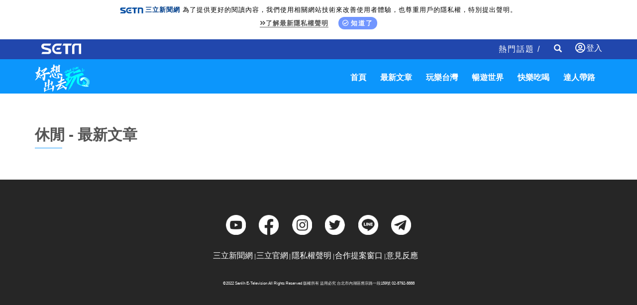

--- FILE ---
content_type: text/html; charset=utf-8
request_url: https://www.google.com/recaptcha/api2/aframe
body_size: 268
content:
<!DOCTYPE HTML><html><head><meta http-equiv="content-type" content="text/html; charset=UTF-8"></head><body><script nonce="pzx479LQBSkmju37jaeuBg">/** Anti-fraud and anti-abuse applications only. See google.com/recaptcha */ try{var clients={'sodar':'https://pagead2.googlesyndication.com/pagead/sodar?'};window.addEventListener("message",function(a){try{if(a.source===window.parent){var b=JSON.parse(a.data);var c=clients[b['id']];if(c){var d=document.createElement('img');d.src=c+b['params']+'&rc='+(localStorage.getItem("rc::a")?sessionStorage.getItem("rc::b"):"");window.document.body.appendChild(d);sessionStorage.setItem("rc::e",parseInt(sessionStorage.getItem("rc::e")||0)+1);localStorage.setItem("rc::h",'1763192570464');}}}catch(b){}});window.parent.postMessage("_grecaptcha_ready", "*");}catch(b){}</script></body></html>

--- FILE ---
content_type: application/javascript;charset=UTF-8
request_url: https://tw.popin.cc/popin_discovery/recommend_lite?mode=new&url=https%3A%2F%2Ftravel.setn.com%2FViewAll%2Ftag%2F13152&&r_category=all&country=tw&location=tw&ignore=1&device=pc&media=www.setn.com&extra=mac&cfid=undefined&related=false&uid=1adc7130effb31e36cd1763192566582&info=eyJ1c2VyX2RldmljZSI6InBjIiwidXNlcl90aW1lIjoxNzYzMTkyNTY2NTY1LCJ1c2VyX3RkX29zIjoiTWFjIiwidXNlcl90ZF9vc192ZXJzaW9uIjoiMTAuMTUuNyIsInVzZXJfdGRfYnJvd3NlciI6IkNocm9tZSIsInVzZXJfdGRfYnJvd3Nlcl92ZXJzaW9uIjoiMTMxLjAuMCIsInVzZXJfdGRfc2NyZWVuIjoiMTI4MHg3MjAiLCJ1c2VyX3RkX3ZpZXdwb3J0IjoiMTI4MHg3MjAiLCJ1c2VyX3RkX3VzZXJfYWdlbnQiOiJNb3ppbGxhLzUuMCAoTWFjaW50b3NoOyBJbnRlbCBNYWMgT1MgWCAxMF8xNV83KSBBcHBsZVdlYktpdC81MzcuMzYgKEtIVE1MLCBsaWtlIEdlY2tvKSBDaHJvbWUvMTMxLjAuMC4wIFNhZmFyaS81MzcuMzY7IENsYXVkZUJvdC8xLjA7ICtjbGF1ZGVib3RAYW50aHJvcGljLmNvbSkiLCJ1c2VyX3RkX3JlZmVycmVyIjoiIiwidXNlcl90ZF9wYXRoIjoiL1ZpZXdBbGwvdGFnLzEzMTUyIiwidXNlcl90ZF9jaGFyc2V0IjoidXRmLTgiLCJ1c2VyX3RkX2xhbmd1YWdlIjoiZW4tdXNAcG9zaXgiLCJ1c2VyX3RkX2NvbG9yIjoiMjQtYml0IiwidXNlcl90ZF90aXRsZSI6IiVFNCVCQyU5MSVFOSU5NiU5MiU3QyUyMCVFNiU5NyU4NSVFOSU4MSU4QSVFOSVBMCVCQiVFOSU4MSU5MyUyMCVFMiU5NCU4MiUyMCVFNCVCOCU4OSVFNyVBQiU4QiVFNiU5NiVCMCVFOCU4MSU5RSVFNyVCNiVCMiUyMFNFVE4uQ09NIiwidXNlcl90ZF91cmwiOiJodHRwczovL3RyYXZlbC5zZXRuLmNvbS9WaWV3QWxsL3RhZy8xMzE1MiIsInVzZXJfdGRfcGxhdGZvcm0iOiJMaW51eCB4ODZfNjQiLCJ1c2VyX3RkX2hvc3QiOiJ0cmF2ZWwuc2V0bi5jb20ifQ%3D%3D&pid=setn&version=1749538118&channel=%5B%22travel-word-pc-3%22%2C%22travel-word-pc-2%22%2C%22travel-word-pc%22%2C%22word-pc-3%22%2C%22word-pc-2%22%2C%22word-pc%22%2C%22new_pc%22%2C%22_popIn_standard_4x1%22%2C%22fuhouse-word-pc_3%22%2C%22fuhouse-word-pc_2%22%2C%22fuhouse-word-pc%22%2C%22game-word-pc-3%22%2C%22game-word-pc-2%22%2C%22game-word-pc%22%2C%22esport_word-pc-3%22%2C%22esport_word-pc-2%22%2C%22esport_word-pc%22%5D&alg=ltr&&callback=_p6_a05c86a90b3f
body_size: 22502
content:
_p6_a05c86a90b3f({"author_name":null,"image":"","common_category":null,"image_url":null,"title":"","category":"","keyword":[],"url":"https://travel.setn.com/ViewAll/tag/13152","pubdate":"","cookie":[],"time":1763192567,"logid":"a4d49cbd-35ae-494e-8eb4-0a37b5d24828","alg":"ltr","safe_image":null,"safe_text":null,"ip":"18.191.183.71","comment_like":[],"comment_comments":[],"pw_video_info":[],"cdata":"e30=","dmf":"m","fraud_control":false,"module_assemble":{"travel-word-pc":[{"_id":"494961188","title":"誰說帶小孩出門就是花錢？親子餐廳/飯店享CUBE信用卡專屬回饋","image":"https://imageaws.popin.cc/ML/204029c78acbb2204e80a1e2eb00a231.png","origin_url":"","url":"https://trace.popin.cc/ju/ic?tn=6e22bb022cd37340eb88f5c2f2512e40&trackingid=3dab69e81cec613d6a8de7d0d1308bae&acid=33653&data=[base64]&uid=1adc7130effb31e36cd1763192566582&mguid=&gprice=-HVIrlTJd3r3DkXe7DLjkK4Orku6bvQxJqVeXEZoi30&pb=d","imp":"","media":"國泰世華銀行","campaign":"4289028","nid":"494961188","imptrackers":["https://trace.popin.cc/ju/ic?tn=6e22bb022cd37340eb88f5c2f2512e40&trackingid=3dab69e81cec613d6a8de7d0d1308bae&acid=33653&data=[base64]&uid=1adc7130effb31e36cd1763192566582&mguid="],"clicktrackers":["https://trace.popin.cc/ju/ic?tn=6e22bb022cd37340eb88f5c2f2512e40&trackingid=3dab69e81cec613d6a8de7d0d1308bae&acid=33653&data=[base64]&uid=1adc7130effb31e36cd1763192566582&mguid=&gprice=-HVIrlTJd3r3DkXe7DLjkK4Orku6bvQxJqVeXEZoi30&pb=d","https://a.popin.cc/popin_redirect/redirect?lp=&data=eyJjIjoiMy42IiwidHoiOiJ0dyIsIm5pZCI6IjQ5NDk2MTE4OCIsImNhbXBhaWduIjoiNDI4OTAyOCIsIm1lZGlhIjoid3d3LnNldG4uY29tIiwiZG1mIjoibSIsInBhZ2VfdHlwZSI6IiIsImNhdGVnb3J5IjoiIiwiZGV2aWNlIjoicGMiLCJwYiI6IiJ9&token=3dab69e81cec613d6a8de7d0d1308bae&t=1763192567985&uid=1adc7130effb31e36cd1763192566582&nc=1&crypto=xLoEwmTxOeTWx_HO6inlFv1AKNowP82zT1kZJiTM9Fk="],"score":1.5647496699537836E-4,"score2":1.57064E-4,"privacy":"","trackingid":"3dab69e81cec613d6a8de7d0d1308bae","c2":7.272030779859051E-5,"c3":0.0,"image_fit":true,"image_background":0,"c":3.6,"userid":"國泰世華商業銀行_Cube","type":"ad"}],"game-word-pc":[],"_popIn_standard_4x1":[],"new_pc":[{"_id":"494961242","title":"帶小孩吃飯不抓狂還能省？親子餐廳/飯店享CUBE信用卡專屬回饋","image":"https://imageaws.popin.cc/ML/2744a3abe7fb29f472fce55383faf6bf.png","origin_url":"","url":"https://trace.popin.cc/ju/ic?tn=6e22bb022cd37340eb88f5c2f2512e40&trackingid=80bae113ae3fcf6f7568f62b68e64bbc&acid=33653&data=[base64]&uid=1adc7130effb31e36cd1763192566582&mguid=&gprice=CuYXgkHIhV5JhJLrQ6ih9kK7g8Wz9tdU9yS8IMDr8m4&pb=d","imp":"","media":"國泰世華銀行","campaign":"4289028","nid":"494961242","imptrackers":["https://trace.popin.cc/ju/ic?tn=6e22bb022cd37340eb88f5c2f2512e40&trackingid=80bae113ae3fcf6f7568f62b68e64bbc&acid=33653&data=[base64]&uid=1adc7130effb31e36cd1763192566582&mguid="],"clicktrackers":["https://trace.popin.cc/ju/ic?tn=6e22bb022cd37340eb88f5c2f2512e40&trackingid=80bae113ae3fcf6f7568f62b68e64bbc&acid=33653&data=[base64]&uid=1adc7130effb31e36cd1763192566582&mguid=&gprice=CuYXgkHIhV5JhJLrQ6ih9kK7g8Wz9tdU9yS8IMDr8m4&pb=d","https://a.popin.cc/popin_redirect/redirect?lp=&data=eyJjIjoiMy42IiwidHoiOiJ0dyIsIm5pZCI6IjQ5NDk2MTI0MiIsImNhbXBhaWduIjoiNDI4OTAyOCIsIm1lZGlhIjoid3d3LnNldG4uY29tIiwiZG1mIjoibSIsInBhZ2VfdHlwZSI6IiIsImNhdGVnb3J5IjoiIiwiZGV2aWNlIjoicGMiLCJwYiI6IiJ9&token=80bae113ae3fcf6f7568f62b68e64bbc&t=1763192567987&uid=1adc7130effb31e36cd1763192566582&nc=1&crypto=xLoEwmTxOeTWx_HO6inlFv1AKNowP82zT1kZJiTM9Fk="],"score":1.283865783168963E-4,"score2":1.2887E-4,"privacy":"","trackingid":"80bae113ae3fcf6f7568f62b68e64bbc","c2":5.9665726439561695E-5,"c3":0.0,"image_fit":true,"image_background":0,"c":3.6,"userid":"國泰世華商業銀行_Cube","type":"ad"},{"_id":"489676469","title":"樂遊韓國這樣刷！邊買邊享最高 14.3%小樹點(信用卡)回","image":"https://imageaws.popin.cc/ML/595f43bb11e043e8b236962b26a6fb8c.png","origin_url":"","url":"https://trace.popin.cc/ju/ic?tn=6e22bb022cd37340eb88f5c2f2512e40&trackingid=2b3aee693558b6c3cfcbf570e6163223&acid=33653&data=[base64]&uid=1adc7130effb31e36cd1763192566582&mguid=&gprice=rPXEST7ZZkqjlO6BFTBCRr7bozfIB4a4lE9W_fV_0s0&pb=d","imp":"","media":"國泰世華銀行","campaign":"4254525","nid":"489676469","imptrackers":["https://trace.popin.cc/ju/ic?tn=6e22bb022cd37340eb88f5c2f2512e40&trackingid=2b3aee693558b6c3cfcbf570e6163223&acid=33653&data=[base64]&uid=1adc7130effb31e36cd1763192566582&mguid="],"clicktrackers":["https://trace.popin.cc/ju/ic?tn=6e22bb022cd37340eb88f5c2f2512e40&trackingid=2b3aee693558b6c3cfcbf570e6163223&acid=33653&data=[base64]&uid=1adc7130effb31e36cd1763192566582&mguid=&gprice=rPXEST7ZZkqjlO6BFTBCRr7bozfIB4a4lE9W_fV_0s0&pb=d","https://a.popin.cc/popin_redirect/redirect?lp=&data=eyJjIjoiMy42IiwidHoiOiJ0dyIsIm5pZCI6IjQ4OTY3NjQ2OSIsImNhbXBhaWduIjoiNDI1NDUyNSIsIm1lZGlhIjoid3d3LnNldG4uY29tIiwiZG1mIjoibSIsInBhZ2VfdHlwZSI6IiIsImNhdGVnb3J5IjoiIiwiZGV2aWNlIjoicGMiLCJwYiI6IiJ9&token=2b3aee693558b6c3cfcbf570e6163223&t=1763192567987&uid=1adc7130effb31e36cd1763192566582&nc=1&crypto=xLoEwmTxOeTWx_HO6inlFv1AKNowP82zT1kZJiTM9Fk="],"score":9.901309996031373E-5,"score2":9.9386E-5,"privacy":"","trackingid":"2b3aee693558b6c3cfcbf570e6163223","c2":4.600904503604397E-5,"c3":0.0,"image_fit":true,"image_background":0,"c":3.6,"userid":"國泰世華商業銀行_Cube","type":"ad"}],"fuhouse-word-pc_2":[],"travel-word-pc-2":[{"_id":"489676535","title":"韓國大爆買！這樣邊買邊享回饋最不心疼","image":"https://imageaws.popin.cc/ML/314c1b5f680a7852c73ae826970fbee4.png","origin_url":"","url":"https://trace.popin.cc/ju/ic?tn=6e22bb022cd37340eb88f5c2f2512e40&trackingid=bf9c5793547dc9a37a26ffa506f770af&acid=33653&data=[base64]&uid=1adc7130effb31e36cd1763192566582&mguid=&gprice=1BdXVBu2TFa7tgH0AfFXfgXDWqFzrMZkMk3NTyIn3SU&pb=d","imp":"","media":"國泰世華銀行","campaign":"4254525","nid":"489676535","imptrackers":["https://trace.popin.cc/ju/ic?tn=6e22bb022cd37340eb88f5c2f2512e40&trackingid=bf9c5793547dc9a37a26ffa506f770af&acid=33653&data=[base64]&uid=1adc7130effb31e36cd1763192566582&mguid="],"clicktrackers":["https://trace.popin.cc/ju/ic?tn=6e22bb022cd37340eb88f5c2f2512e40&trackingid=bf9c5793547dc9a37a26ffa506f770af&acid=33653&data=[base64]&uid=1adc7130effb31e36cd1763192566582&mguid=&gprice=1BdXVBu2TFa7tgH0AfFXfgXDWqFzrMZkMk3NTyIn3SU&pb=d","https://a.popin.cc/popin_redirect/redirect?lp=&data=eyJjIjoiMy42IiwidHoiOiJ0dyIsIm5pZCI6IjQ4OTY3NjUzNSIsImNhbXBhaWduIjoiNDI1NDUyNSIsIm1lZGlhIjoid3d3LnNldG4uY29tIiwiZG1mIjoibSIsInBhZ2VfdHlwZSI6IiIsImNhdGVnb3J5IjoiIiwiZGV2aWNlIjoicGMiLCJwYiI6IiJ9&token=bf9c5793547dc9a37a26ffa506f770af&t=1763192567985&uid=1adc7130effb31e36cd1763192566582&nc=1&crypto=xLoEwmTxOeTWx_HO6inlFv1AKNowP82zT1kZJiTM9Fk="],"score":1.643078945571337E-4,"score2":1.64926E-4,"privacy":"","trackingid":"bf9c5793547dc9a37a26ffa506f770af","c2":7.635690417373553E-5,"c3":0.0,"image_fit":true,"image_background":0,"c":3.6,"userid":"國泰世華商業銀行_Cube","type":"ad"}],"fuhouse-word-pc_3":[],"travel-word-pc-3":[{"_id":"66988ede324ed162a18b4567","dsp":"boardciel","title":"「補膠原」別再白費力！放棄高熱量豬腳，靠它秒速到位","image":"https://crs.rixbeedesk.com/95d1b3/f12933a722daf8e8cda05e3b440f95ab.jpg","origin_url":"https://ap-b.trk.rixbeedesk.com/rix/track?event=3&info=[base64]&pb=[base64]","url":"https://a.popin.cc/popin_redirect/redirect?lp=https%3A%2F%2Fap-b.trk.rixbeedesk.com%2Frix%2Ftrack%3Fevent%3D3%26info%[base64]%26pb%[base64]&data=eyJjIjoiMC4wIiwidHoiOiJ0dyIsInByaWNlIjoiMC4wMzA4IiwibmlkIjoiNjY5ODhlZGUzMjRlZDE2MmExOGI0NTY3IiwiY2FtcGFpZ24iOiI2Njk4OGUyZjMyNGVkMTUzYjE4YjQ1NjciLCJtZWRpYSI6Ind3dy5zZXRuLmNvbSIsImRldmljZSI6InBjIn0=&token=aaf5c52a8699b0119e93&t=1763192567987&uid=1adc7130effb31e36cd1763192566582&crypto=xLoEwmTxOeTWx_HO6inlFv1AKNowP82zT1kZJiTM9Fk=","imp":"https://a.popin.cc/popin_redirect/redirect?lp=&data=[base64]&token=aaf5c52a8699b0119e93&t=1763192567987&uid=1adc7130effb31e36cd1763192566582&type=imp","media":"三得利健康網路商店","campaign":"66988e2f324ed153b18b4567","nid":"66988ede324ed162a18b4567","imptrackers":["https://ap-b.trk.rixbeedesk.com/rix/track?event=1&info=[base64]","https://ap-b.trk.rixbeedesk.com/rix/track?event=2&info=[base64]","https://apse.trk.rixengine.com/win?tid=f91a53d83b344304b326afb4b4fb49e7&info=[base64]&price=0.0308","https://apse.trk.rixengine.com/imp?tid=f91a53d83b344304b326afb4b4fb49e7&info=[base64]&price=0.0308","https://boardciel.apse.svr.rixengine.com/tracker/cap?info=[base64]"],"clicktrackers":["https://apse.trk.rixengine.com/clk?tid=f91a53d83b344304b326afb4b4fb49e7&info=[base64]&price=0.0308"],"score":9.423990972736906E-4,"score2":9.423990972736906E-4,"privacy":"","image_fit":true,"type":"ad"}],"esport_word-pc":[],"word-pc-2":[{"_id":"489676560","title":"韓國玩美趁現在！實體消費享最高14.3%小樹點(信用卡)回饋","image":"https://imageaws.popin.cc/ML/08bf86fdc4469ccf65420a8ff99ec288.png","origin_url":"","url":"https://trace.popin.cc/ju/ic?tn=6e22bb022cd37340eb88f5c2f2512e40&trackingid=4b4d509860bcccf7f9783a4d8cd17771&acid=33653&data=[base64]&uid=1adc7130effb31e36cd1763192566582&mguid=&gprice=i4rdaAtnN4q2H_77SQu7lmukD8_9BGC0jNLIOUk534Q&pb=d","imp":"","media":"國泰世華銀行","campaign":"4254525","nid":"489676560","imptrackers":["https://trace.popin.cc/ju/ic?tn=6e22bb022cd37340eb88f5c2f2512e40&trackingid=4b4d509860bcccf7f9783a4d8cd17771&acid=33653&data=[base64]&uid=1adc7130effb31e36cd1763192566582&mguid="],"clicktrackers":["https://trace.popin.cc/ju/ic?tn=6e22bb022cd37340eb88f5c2f2512e40&trackingid=4b4d509860bcccf7f9783a4d8cd17771&acid=33653&data=[base64]&uid=1adc7130effb31e36cd1763192566582&mguid=&gprice=i4rdaAtnN4q2H_77SQu7lmukD8_9BGC0jNLIOUk534Q&pb=d","https://a.popin.cc/popin_redirect/redirect?lp=&data=eyJjIjoiMy42IiwidHoiOiJ0dyIsIm5pZCI6IjQ4OTY3NjU2MCIsImNhbXBhaWduIjoiNDI1NDUyNSIsIm1lZGlhIjoid3d3LnNldG4uY29tIiwiZG1mIjoibSIsInBhZ2VfdHlwZSI6IiIsImNhdGVnb3J5IjoiIiwiZGV2aWNlIjoicGMiLCJwYiI6IiJ9&token=4b4d509860bcccf7f9783a4d8cd17771&t=1763192567986&uid=1adc7130effb31e36cd1763192566582&nc=1&crypto=xLoEwmTxOeTWx_HO6inlFv1AKNowP82zT1kZJiTM9Fk="],"score":1.3129332877926642E-4,"score2":1.31787E-4,"privacy":"","trackingid":"4b4d509860bcccf7f9783a4d8cd17771","c2":6.1017522966722026E-5,"c3":0.0,"image_fit":true,"image_background":0,"c":3.6,"userid":"國泰世華商業銀行_Cube","type":"ad"}],"word-pc":[{"_id":"494961162","title":"別的爸媽都在傳！母嬰品牌/幼兒體驗課，通通享專屬回饋","image":"https://imageaws.popin.cc/ML/5d37087eb927c9097526a02a3563c2fe.png","origin_url":"","url":"https://trace.popin.cc/ju/ic?tn=6e22bb022cd37340eb88f5c2f2512e40&trackingid=d714745efd0e528b2f6d81b07106a88d&acid=33653&data=[base64]&uid=1adc7130effb31e36cd1763192566582&mguid=&gprice=wnL-ezOk2QykkdamJEHb0pdlyipSYseZXRnGZuT5Tc0&pb=d","imp":"","media":"國泰世華銀行","campaign":"4289028","nid":"494961162","imptrackers":["https://trace.popin.cc/ju/ic?tn=6e22bb022cd37340eb88f5c2f2512e40&trackingid=d714745efd0e528b2f6d81b07106a88d&acid=33653&data=[base64]&uid=1adc7130effb31e36cd1763192566582&mguid="],"clicktrackers":["https://trace.popin.cc/ju/ic?tn=6e22bb022cd37340eb88f5c2f2512e40&trackingid=d714745efd0e528b2f6d81b07106a88d&acid=33653&data=[base64]&uid=1adc7130effb31e36cd1763192566582&mguid=&gprice=wnL-ezOk2QykkdamJEHb0pdlyipSYseZXRnGZuT5Tc0&pb=d","https://a.popin.cc/popin_redirect/redirect?lp=&data=eyJjIjoiMy42IiwidHoiOiJ0dyIsIm5pZCI6IjQ5NDk2MTE2MiIsImNhbXBhaWduIjoiNDI4OTAyOCIsIm1lZGlhIjoid3d3LnNldG4uY29tIiwiZG1mIjoibSIsInBhZ2VfdHlwZSI6IiIsImNhdGVnb3J5IjoiIiwiZGV2aWNlIjoicGMiLCJwYiI6IiJ9&token=d714745efd0e528b2f6d81b07106a88d&t=1763192567986&uid=1adc7130effb31e36cd1763192566582&nc=1&crypto=xLoEwmTxOeTWx_HO6inlFv1AKNowP82zT1kZJiTM9Fk="],"score":1.292433047689633E-4,"score2":1.2973000000000002E-4,"privacy":"","trackingid":"d714745efd0e528b2f6d81b07106a88d","c2":6.0055608628317714E-5,"c3":0.0,"image_fit":true,"image_background":0,"c":3.6,"userid":"國泰世華商業銀行_Cube","type":"ad"}],"game-word-pc-3":[],"esport_word-pc-3":[],"game-word-pc-2":[],"esport_word-pc-2":[],"word-pc-3":[{"_id":"494961209","title":"爸媽專屬限定新權益！CUBE信用卡，母嬰品牌/親子餐廳最高享 10% 小樹點(信用卡)回饋！","image":"https://imageaws.popin.cc/ML/86f9d4fc25698e1844c362e93de93297.png","origin_url":"","url":"https://trace.popin.cc/ju/ic?tn=6e22bb022cd37340eb88f5c2f2512e40&trackingid=57da12f32b70319fe3bda96dcf7f320d&acid=33653&data=[base64]&uid=1adc7130effb31e36cd1763192566582&mguid=&gprice=ZAYqE8DoA2x_W8fvkvT4uZx1wBEYy0Mni0ctUil5Fkk&pb=d","imp":"","media":"國泰世華銀行","campaign":"4289028","nid":"494961209","imptrackers":["https://trace.popin.cc/ju/ic?tn=6e22bb022cd37340eb88f5c2f2512e40&trackingid=57da12f32b70319fe3bda96dcf7f320d&acid=33653&data=[base64]&uid=1adc7130effb31e36cd1763192566582&mguid="],"clicktrackers":["https://trace.popin.cc/ju/ic?tn=6e22bb022cd37340eb88f5c2f2512e40&trackingid=57da12f32b70319fe3bda96dcf7f320d&acid=33653&data=[base64]&uid=1adc7130effb31e36cd1763192566582&mguid=&gprice=ZAYqE8DoA2x_W8fvkvT4uZx1wBEYy0Mni0ctUil5Fkk&pb=d","https://a.popin.cc/popin_redirect/redirect?lp=&data=eyJjIjoiMy42IiwidHoiOiJ0dyIsIm5pZCI6IjQ5NDk2MTIwOSIsImNhbXBhaWduIjoiNDI4OTAyOCIsIm1lZGlhIjoid3d3LnNldG4uY29tIiwiZG1mIjoibSIsInBhZ2VfdHlwZSI6IiIsImNhdGVnb3J5IjoiIiwiZGV2aWNlIjoicGMiLCJwYiI6IiJ9&token=57da12f32b70319fe3bda96dcf7f320d&t=1763192567985&uid=1adc7130effb31e36cd1763192566582&nc=1&crypto=xLoEwmTxOeTWx_HO6inlFv1AKNowP82zT1kZJiTM9Fk="],"score":1.397076064334958E-4,"score2":1.40233E-4,"privacy":"","trackingid":"57da12f32b70319fe3bda96dcf7f320d","c2":6.492667307611555E-5,"c3":0.0,"image_fit":true,"image_background":0,"c":3.6,"userid":"國泰世華商業銀行_Cube","type":"ad"}],"fuhouse-word-pc":[]},"extra":{"travel-word-pc":{"actualAdNum":1,"expectAdNum":1,"hasCF":false},"game-word-pc":{"actualAdNum":0,"expectAdNum":1,"hasCF":false},"_popIn_standard_4x1":{"actualAdNum":0,"expectAdNum":2,"hasCF":false},"new_pc":{"actualAdNum":2,"expectAdNum":5,"hasCF":false},"fuhouse-word-pc_2":{"actualAdNum":0,"expectAdNum":1,"hasCF":false},"travel-word-pc-2":{"actualAdNum":1,"expectAdNum":1,"hasCF":false},"fuhouse-word-pc_3":{"actualAdNum":0,"expectAdNum":1,"hasCF":false},"travel-word-pc-3":{"actualAdNum":1,"expectAdNum":1,"hasCF":false},"esport_word-pc":{"actualAdNum":0,"expectAdNum":1,"hasCF":false},"word-pc-2":{"actualAdNum":1,"expectAdNum":1,"hasCF":false},"word-pc":{"actualAdNum":1,"expectAdNum":1,"hasCF":false},"game-word-pc-3":{"actualAdNum":0,"expectAdNum":1,"hasCF":false},"esport_word-pc-3":{"actualAdNum":0,"expectAdNum":1,"hasCF":false},"game-word-pc-2":{"actualAdNum":0,"expectAdNum":1,"hasCF":false},"esport_word-pc-2":{"actualAdNum":0,"expectAdNum":1,"hasCF":false},"word-pc-3":{"actualAdNum":1,"expectAdNum":1,"hasCF":false},"fuhouse-word-pc":{"actualAdNum":0,"expectAdNum":1,"hasCF":false}},"pre_rank":true,"random_ad":false});

--- FILE ---
content_type: application/javascript; charset=utf-8
request_url: https://fundingchoicesmessages.google.com/f/AGSKWxUQgwmoJO5Gv8k_EDrNWPn_quXF9EF8G7_CIqFgTWrw2TNZCI9MV88BG7iQd4oOg-htHjOuYNgVHlg0_mOBftQFVNFcXCKxeTwAs0hnTETRclPV5-n1FvhGGzI9a-1tu2Q3-83pdVXPkN3HEhH8U2MiSibjeqMXOJBgzbfWbQTSoJtc4rNhMMAs2O-S/_/dclk_ads_/tidaladplugin..net/ad_/RivistaGoogleDFP._openx.
body_size: -1289
content:
window['b368ab2a-4db6-47e8-86fe-6573ee163ca0'] = true;